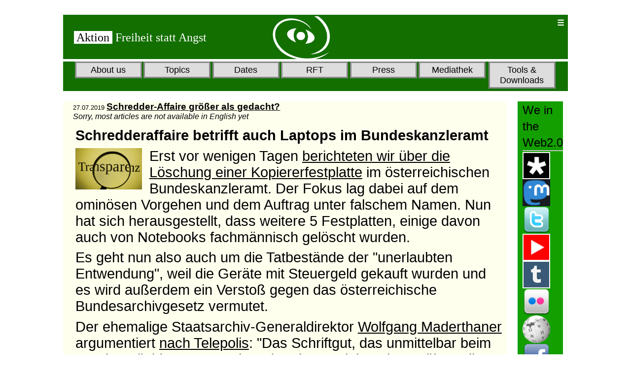

--- FILE ---
content_type: text/html
request_url: https://www.aktion-freiheitstattangst.org/en/articles/6959-20190727-schredder-affaire-groesser-als-gedacht.htm
body_size: 7518
content:
<!DOCTYPE HTML>
<html xmlns="http://www.w3.org/1999/xhtml">
<head>
  <meta http-equiv="content-type" content="text/html; charset=utf-8" />
  <meta name="keywords" content="Strache, Kurz, ÖVP, FPÖ, Ibiza, Zensur, Transparenz, Informationsfreiheit, Festplatte, löschen, Meinungsfreiheit, Pressefreiheit, Geheimhaltung, " />
  <meta name="description" content="Alliance for freedom, against mass surveillance and security-mania" />
  <meta name="viewport" content="width=device-width; initial-scale=1.0; maximum-scale=1.0; user-scalable=0;" />

<title>20190727 Schredder-Affaire größer als gedacht?</title>

<style type="text/css">
* {
	margin:0;
	padding:0;
	color:black;
}
p {    font-size: 1em;
    font-size: clamp(1em, calc(1em + 1vw), 2em); padding:0.5%;
	}

#content h2,h3 {    font-size: 1em;
    font-size: clamp(1em, calc(1em + 1vw), 2em); padding:0.5%;
	}

#content li {    font-size: 1em;
    font-size: clamp(1em, calc(1em + 1vw), 2em); 
	margin-left: 1.5em;
	}

#header a:link { text-decoration: none; }
#header a:visited { text-decoration: none; }
#header a:hover { text-decoration: none; }
#header a:active { text-decoration: none; }

img {
        float: left;
        border: none;
        padding-right: 0.5em;
        vertical-align: text-top;
}


#container {
	margin:30px auto;
	width:1024px;
}

#header {
	width:100%;
	background:#136f00;; 
	margin-bottom: 0.5%;
	height:90px;
	padding-left: 2%;
}

#menu {

	width:100%;
	height:60px;
	margin-right:0;
	background:#136f00;
	margin-bottom: 2%;
}

#content {
	float:left;
	width:88%;
	margin-right:2%;
	background:#ffe;
	height:100%;
	padding-left: 2%;
}

#sidebar2 {
	float:left;
	width:9%;
	background:#139f00;
	height:700px;
	padding-left: 1%;
}
 @media only screen and (max-width: 1024px) {
 /* breites Browserfenster */
#container { width:100%; }

#content { width:80%; }

#menu {
	height:70px;
	margin-right:2%;
	margin-bottom:2%;
}

#sidebar2 {
	width:80%;
	height:150px;
}
}
 @media only screen and (max-width: 480px) {
   /* mobile Geräte */
#content {
	width:100%;
	margin-right:0;
	margin-bottom:2%;
}

#menu {
	width:100%;
	height:250px;
	margin-right:0;
	margin-bottom:2%;
}

#sidebar2 {
	width:100%;
	height:200px;
	margin-top:2%;
	padding-left: 2%;
}
}
	@media only screen and ( min-width: 480px ) and ( max-width: 950px ) {
    /* Tablets und mittlere Bildschirme  = nur kopie von Handy */
#content {
	width:100%;
	margin-right:0;
	margin-bottom:2%;
}

#menu {
	width:100%;
	height:250px;
	margin-right:0;
	margin-bottom:2%;
}

#sidebar2 {
	width:90%;
	height:300px;
	margin-top:2%;
}
}
</style>

   <style>
        * {
            box-sizing: border-box;		/* geht nicht über die ganze Breite*/
            margin-left: 0;
            padding-left: 0;
        }

        body {
            font-family: Verdana, Arial, Helvetica, sans-serif;
        }

        nav.main {
            max-width: 1000px;
            margin: auto;
        }

        h1 {
            text-align: center;
        }

        nav.main ul {
            padding-left: 10px;
            padding-right: 10px;
            list-style: none;
            display: flex;		/* flex statt block */
            justify-content: center;	
        }

        nav.main li {
            text-align: center;
        }

        nav.main li>a {
            display: inline-block;
            padding: 0.2em;
            margin: 0 0.1em;
            border: 3px solid #888;		/*rand*/
            background-color: #ddd;		/*feldfarbe	#fbd9a6;	*/
            min-width: 8.5rem;			/* 9rem = ganze Breite */
            text-decoration: none;
            color: #000;				/*schriftfarbe	 #fe7120	*/
            font-weight: 500;
            font-size: 1.1em;
            width: 90%;
        }

        nav.main ul li ul {
            display: none;
            position: absolute;			/*wo?*/
        }

        nav.main ul li:hover>ul,
        nav.main ul li:focus-within>ul {
            display: block;
        }

        nav.main li a:hover {
            background-color: #ddfff0;		/*	f2f799	*/
        }

        nav.main ul>li>ul>li>a {
            background-color: #ddd;		/*	f0e5cc	*/
            color: #000;				/*	383f2b	*/
            font-size: 0.9em;
        }

        @media only screen and (max-width: 480px) {
	   /* mobile Geräte */
            nav.main ul {
                flex-direction: column;
            }

            nav.main ul li:hover>ul,
            nav.main ul li:focus-within>ul {
                display: block;					/*übereinander*/
                position: static;
            }
        }
		@media only screen and ( min-width: 480px ) and ( max-width: 950px ) {
 	   /* Tablets und mittlere Bildschirme  = nur kopie von Handy */
           nav.main ul {
                flex-direction: column;
            }

            nav.main ul li:hover>ul,
            nav.main ul li:focus-within>ul {
                display: block;					/*übereinander*/
                position: static;
		}
    </style>

<style>

navi.* {
margin:0;
padding:0;
}

navi {
position:relative;
}
navi  ul  {
margin:0;
padding:0;
list-style:none;
position:absolute;
left:-99999em;
width:100%;
background:#333;
}
navi:before {
  display: block;
  content:"\002630";
  padding: 5px;
  background:#136f00;
  color:#fff;
cursor:pointer;
font-weight:bold;
}
navi:focus ul , ul:active  {
left:auto;
}
navi:focus ~ p:before , navi:active ~ p:before {
content:"X";		/* ?? */
display: block;
position:absolute;
top:0;
left:0;
right:0;
background:#080;
color:#fff;
font-weight:bold;
cursor:pointer;
padding: 5px; 
}
navi a {
display:block;
padding:5px;
color:#fff;
text-decoration:none;
}
navi a:hover {
background:#080;
}
navi a:active {
background:#09c;
}
</style>

</head>

<body>
<div id="container">
  <div id="header">

<table width="100%"><tr><td width="40%"><a href="https://a-fsa.de/en/indexen.htm"><span style="font-size:1.5em; font-family:times new roman,times,serif;"><span style="color:#136f00;"><span style="background-color:#fff;">&nbsp;Aktion </span></span>&nbsp;<span style="color:#fff;">Freiheit statt Angst</span></span></a></td><td width="40%"><img src="/images/logo/Auge.png" height="90"></td>
<td valign="top" align="right">
<!-- Top Navigation Menu -->
<navi tabindex="0">
<ul>
  <li><a tabindex="0" href="/cgi-bin/searchartEN.pl" title="Suchen">Search</a></li>
	<!-- Sprachauswahl 	 /-->
	  <li> <a tabindex="0"  href="/de/articles/6959-20190727-schredder-affaire-groesser-als-gedacht.htm"  title="To English Version" style="color : white">DE</a></li>
</ul>
</navi>
</td></tr></table>

  </div>
  <div id="menu">
    <nav class="main">
        <ul>
            <li><a href="https://a-fsa.de/de/articles/ueber-uns.htm">About us</a>
				<ul>
				<li><a href="https://a-fsa.de/en/articles/60-gemeinsame-erklaerung.htm">Joint Statement</a></li>
				<li><a href="https://a-fsa.de/en/articles/1094-erfolge.htm">Successes</a></li>
				<li><a href="https://a-fsa.de/en/articles/349-aktivengruppe-berlin.htm">Meeting Point</a></li>
				<li><a href="https://a-fsa.de/en/articles/158-buendnistreffen.htm">Alliance Meetings</a></li>
				<li><a href="https://a-fsa.de/en/articles/rechtliches.htm">Legal</a></li>
				<li><a href="https://a-fsa.de/en/articles/finanzen.htm">Finances</a></li>
				<li><a href="https://a-fsa.de/en/articles/269-wir-unterstuetzen.htm">Partnership</a></li>
				<li><a href="https://a-fsa.de/en/articles/59-spenden.htm">Donations</a></li>
				<hr>
				<li><a href="https://a-fsa.de/en/articles/aktivitaeten.htm">Last Activities</a></li>
				<li><a href="https://a-fsa.de/en/articles/2613-bildungsangebote.htm">Our Education Program</a></li>
				</ul>
            </li>

			<li><a href="https://a-fsa.de/en/articles/themen.htm">Topics</a>
				<ul>
				<li><a href="https://a-fsa.de/en/articles/571-20090906-verbraucherdatenschutz.htm">Consumers Data Protection</a></li>
				<li><a href="https://a-fsa.de/en/articles/1611-20101008-aktuelle-entwicklungen-zum-arbeitnehmerdatenschutz.htm">Employees Data Protection</a></li>
				<li><a href="https://a-fsa.de/en/articles/4919-20150430-kampf-gegen-vorratsdatenspeicherung-beginnt-von-neuem.htm">Data Retention Law</a></li>
				<li><a href="https://a-fsa.de/en/articles/5304-20151209-keine-vorratsspeicherung-unserer-flugreisedaten.htm">Hands off my travel data</a> </li>
				<li><a href="https://a-fsa.de/en/articles/zensur-a-informationsfreiheit.htm">Censorship & Freedom of Information</a></li>
				<li><a href="https://a-fsa.de/en/articles/7898-20220118-persoenliche-daten-sollen-privatangelegenheit-bleiben.htm">Protect your private data</a></li>	
				<li><a href="https://a-fsa.de/en/articles/4185-privatsphaere-schuetzen-was-kann-ich-tun.htm">Protect Your Privacy - What to do?</a></li>
				<li><a href="https://a-fsa.de/en/articles/polizei-a-geheimdienste.htm">Police & Intelligence</a></li>
				<li><a href="https://a-fsa.de/de/articles/3885-20131001-was-ist-neu-an-prism-tempora.htm">Snowden reveals PRISM</a></li>
				<li><a href="https://a-fsa.de/en/articles/3310-20121215-drohnen-die-unsichtbare-gefahr.htm">Drones supervise and kill</a></li>
				<li><a href="/en/articles/flucht-a-migration.htm">Flight & Migration</a></li>
				<li><a href="https://a-fsa.de/en/articles/zwangsdigitalisierung.htm">Forced digitization</a></li>
				<hr>
				<li><a href="https://a-fsa.de/en/articles/102-suchen-im-themenbaum.htm">Subjects Trees</a></li>
				<li><a href="https://a-fsa.de/en/articles/definitionen.htm">Explanations</a></li>
				</ul>
				</li>

			<li><a href="https://a-fsa.de/events/events.htm#akt">Dates</a>
				<ul>								<!-- aktuelles -->
<li><a href="https://www.a-fsa.de/events/3990-20260203.htm">03.02.2026 Frente Unido </a>
</li>
<li><a href="https://www.a-fsa.de/events/3981-20260201.htm"><span style="color:orange">01.02.2026 Strategiekonferenz: Nie wieder Krieg – Die Waffen nieder</span></a>
</li>
<li><a href="https://www.a-fsa.de/events/3987-20260131.htm">31.01.2026 Mass march for Venezuela</a>
</li>
<li><a href="https://www.a-fsa.de/events/3984-20260131.htm">31.01.2026 Great Power Rivalry, Small Nations at Risk</a>
</li>
<li><a href="https://www.a-fsa.de/events/3982-20260122.htm">22.01.2026  AVV - Wir feiern Jubiläum!</a>
</li>
<li><a href="https://www.a-fsa.de/events/3980-20260122.htm">22.01.2026 Zoom: Bundestagswahl – funktioniert die Wahlprüfung?</a>
</li>
<li><a href="https://www.a-fsa.de/events/3986-20260121.htm">21.01.2026 Global Days of Action to #CloseBases on February 21-23</a>
</li>
<li><a href="https://www.a-fsa.de/events/3973-20260117.htm">17.01.2026 Wir haben es satt!</a>
</li>
<li><a href="https://www.a-fsa.de/events/3972-20260113.htm">13.01.2026 Offenes Treffen für Interessierte, Aktion Freiheit statt Angst</a>
</li>
<li><a href="https://www.a-fsa.de/events/3978-20260109.htm">09.01.2026 Trump stoppen!</a>
</li>
				<hr>
				<li><a href="https://a-fsa.de/events/events-rss.xml">RSS Feed for current dates</a></li>
				<li><a href="https://a-fsa.de/events/futur.ics">Download current dates as .ics file</a></li>
				</ul>		
			</li>
			<li><a href="https://a-fsa.de/rft/rft.htm#akt">RFT</a>
				<ul>							<!-- aktuelles -->
<li><a href="https://www.a-fsa.de/rft/5576-2026021109.htm">11.02.2026 <b>- 09:00-10:00 - OKB Offener Kanal Berlin</b>  - Überwachung - aber warum? Teil 2</a>
</li>
<li><a href="https://www.a-fsa.de/rft/5575-2026020801.htm">08.02.2026 <b>- 01:00-02:00 - OKB Offener Kanal Berlin</b>  - Überwachung - aber warum? Teil 2</a>
</li>
<li><a href="https://www.a-fsa.de/rft/5574-2026020708.htm">07.02.2026 <b>- 08:00-09:00 - OKB Offener Kanal Berlin</b>  - Überwachung - aber warum? Teil 2</a>
</li>
<li><a href="https://www.a-fsa.de/rft/5573-2026020409.htm">04.02.2026 <b>- 09:00-10:00 - OKB Offener Kanal Berlin</b>  - Überwachung - aber warum? Teil 2</a>
</li>
<li><a href="https://www.a-fsa.de/rft/5572-2026020101.htm"><span style="color:orange">01.02.2026 </span><b>- 01:00-02:00 - OKB Offener Kanal Berlin</b>  - Überwachung - aber warum? Teil 2</a>
</li>
<li><a href="https://www.a-fsa.de/rft/5549-2026013116.htm">31.01.2026 <b>- 16:30-17:00 - Deutschlandfunk </b> - Computer und Kommunikation </a>
</li>
				<hr>
				<li><a href="https://a-fsa.de/rft/rft-rss.xml">RSS Feed for current RFTs</a></li>
				<li><a href="https://a-fsa.de/rft/rft.ics">Download current RFTs as .ics file</a></li>
				</ul>
			</li>

			<li><a href="https://a-fsa.de/en/articles/presse.htm">Press</a>
				<ul>
				<li><a href="https://a-fsa.de/en/articles/pressemitteilungen.htm">Press Releases</a></li>
				<li><a href="https://a-fsa.de/en/articles/unsere-themen-in-der-presse.htm">Our Topics in the Press</a></li>
				<li><a href="https://a-fsa.de/de/sitemap.htm">Archive</a></li>
				<li><a href="https://a-fsa.de/en/articles/newsletter.htm">Newsletter</a></li>
				</ul>		
			   </li>

			<li><a href="https://a-fsa.de/en/articles/publikationen.htm">Mediathek </a>
				<ul>	
				<li><a href="https://a-fsa.de/en/articles/4998-mediathek-unsere-beitraege.htm">Unsere Mediathek</a></li>
				<li><a href="https://a-fsa.de/en/articles/163-mediathek.htm">Weitere wichtige Videos</a></li>
			<li><a href="https://a-fsa.de/den/articles/publikationen.htm"><b>Unsere Publikationen</b></a></li>
			<li><a href="https://a-fsa.de/images/docs/201812Menschenrechte.pdf">70 Years Declaration of Human Rights</a></li>
				<li><a href="https://a-fsa.de/images/docs/AnonymUndSicher.pdf">Anonymous and safe in the Internet</a></li>
				<li><a href="https://a-fsa.de/images/docs/DasHandyDeinUnbekannterBegleiter.pdf">Your smartphone - your unknown companion</a></li>
				<li><a href="https://a-fsa.de/images/docs/FolgerungenAusSnowdenEnthuellungen.pdf">What Edward Snowden revealed</a></li>
				<li><a href="https://a-fsa.de/images/docs/DrohnenDE.pdf">No Drones for Surveillance and War</a></li>
				<li><a href="https://a-fsa.de/images/orga/TaetigkeitsberichtA-FsA2009-2016.pdf">Activity Report 2009-2016</a></li>
				<li><a href="https://a-fsa.de/images/docs/201812UeberwachungDurchDenStaat.pdf">Surveillance by "the State"</a></li>
				<li><a href="https://a-fsa.de/images/docs/UeberwachungDurchUnternehmen.pdf">Surveillance by Business</a></li>
				<li><a href="https://a-fsa.de/images/docs/202012Zwangsdigitalisierung.pdf">Constraints to use Digital Devices</a></li>
				</ul>
			</li>
            <li><a href="https://a-fsa.de/de/articles/tools.htm">Tools & Downloads </a>

				<ul>
				<li><a href="https://a-fsa.de/en/index.htm">To desktop version</a></li>
				<li><a href="https://a-fsa.de/cgi-bin/searchartEN.pl">Search & Find</a></li>
<li><a href="https://a-fsa.de/en/articles/209-flyer-und-folder.htm">Our Flyers</a></li>
				<li><a href="https://a-fsa.de/en/articles/160-logo.htm">Logos & Banner</a></li>
				<li><a href="https://a-fsa.de/en/articles/5844-auskunftsrecht.htm">Musterbriefe</a></li>
				<li><a href="https://a-fsa.de/gallery/202508-0.htm">Our Gallery</a></li>
				<li><a href="https://a-fsa.de/en/articles/901-faq-liste.htm">FAQs</a></li>
				<li><a href="https://a-fsa.de/en/articles/2235-anonyme-abstimmungen-und-umfragen.htm">Anonymous Voting Tool</a></li>
				<li><a href="https://a-fsa.de/en/articles/4515-20141022-yes-we-can-datenschutz.htm" title="For your eyes only - Encrypted Answers in Online Shops">Encrypted Answers in Online Shops</a> </li>
				<li><a href="https://a-fsa.de/en/articles/960-anti-ueberwachung-linkliste.htm">Anti-Surveillance Links</a></li>
				<li><a href="https://a-fsa.de/en/articles/4316-statistik.htm">Statistics</a></li>
				<li><a href="https://a-fsa.de/en/articles/4320-web-2-0.htm">Web 2.0</a></li>
				</ul>
		</li>
        </ul>
    </nav>
  </div>
  <div id="content">


<small>27.07.2019</small> <b><big><a href="https://www.a-fsa.de/en/articles/6959-20190727-schredder-affaire-groesser-als-gedacht.htm">Schredder-Affaire größer als gedacht?</a></big></b>

<br><i>Sorry, most articles are not available in English yet</i><p><h2>	Schredderaffaire betrifft auch Laptops im Bundeskanzleramt</h2><p>	<img align="left" alt="" hspace="5" src="/images/icons/transparenz.jpg" vspace="5" width="150" />Erst vor wenigen Tagen <a href="https://www.a-fsa.de/de/articles/6955-20190723-wusste-die-oevp-von-der-ibiza-affaire-schon-vorher-.htm" target="_blank" rel="noopener">berichteten wir über die Löschung einer Kopiererfestplatte</a> im österreichischen Bundeskanzleramt. Der Fokus lag dabei auf dem ominösen Vorgehen und dem Auftrag unter falschem Namen. Nun hat sich herausgestellt, dass weitere 5 Festplatten, einige davon auch von Notebooks fachmännisch gelöscht wurden.</p>

<p>	Es geht nun also auch um die Tatbestände der "unerlaubten Entwendung", weil die Geräte mit Steuergeld gekauft wurden und es wird außerdem ein Verstoß gegen das österreichische Bundesarchivgesetz vermutet.</p>

<p>	Der ehemalige Staatsarchiv-Generaldirektor <a href="https://orf.at/stories/3131601/" rel="external noopener" target="_blank" rel="noopener">Wolfgang Maderthaner</a> argumentiert <a href="https://www.heise.de/tp/features/Schredder-Affaere-Stammten-Festplatten-nicht-nur-aus-Druckern-sondern-auch-aus-Laptops-4480538.html" target="_blank" rel="noopener">nach Telepolis</a>: "Das Schriftgut, das unmittelbar beim Bundespräsidenten, Kanzler oder einem Minister in Ausübung ihrer Funktion oder in deren Büros anfällt und nicht beim Nachfolger bleiben soll, ist unverzüglich nach dem Ausscheiden aus der Funktion dem Staatsarchiv zu übergeben." Eine Vorschrift, die seiner Ansicht nach weit ausgelegt werden muss, "weil sehr, sehr oft auch persönlich interessengeleitete Arbeit und Verwaltungsarbeit nicht auseinandergehalten werden".</p>

<p>	Die ehemaligen ÖVP Regierungsmitglieder versuchen sich jetzt damit herauszureden, dass Österreich "ein halbes Jahr den Ratsvorsitz in der Europäischen Union gehabt" habe und "auf diesen Druckern [...] alle Protokolle aus dem Ratsvorsitz [...] ausgedruckt w[u]rden, die teilweise geheim sind."</p>

<p>	<em>Das ist wohl eher das Gegenteil von Transparenz.<br />
	</em></p>

<p>	Mehr dazu bei <a href="https://www.heise.de/tp/features/Schredder-Affaere-Stammten-Festplatten-nicht-nur-aus-Druckern-sondern-auch-aus-Laptops-4480538.html" target="_blank" rel="noopener">https://www.heise.de/tp/features/Schredder-Affaere-Stammten-Festplatten-nicht-nur-aus-Druckern-sondern-auch-aus-Laptops-4480538.html</a></p>



<p><hr><small><b>Category[21]:</b>  Unsere Themen in der Presse <b>Short-Link to this page:</b> <a href="https://a-fsa.de/e/34f">a-fsa.de/e/34f</a> <br>
<b>Link to this page:</b> <a href="https://www.a-fsa.de/de/articles/6959-20190727-schredder-affaire-groesser-als-gedacht.htm">https://www.a-fsa.de/de/articles/6959-20190727-schredder-affaire-groesser-als-gedacht.htm</a><br>
<b>Link with Tor:</b> <a href="http://a6pdp5vmmw4zm5tifrc3qo2pyz7mvnk4zzimpesnckvzinubzmioddad.onion/de/articles/6959-20190727-schredder-affaire-groesser-als-gedacht.htm"> http://a6pdp5vmmw4zm5tifrc3qo2pyz7mvnk4zzimpesnckvzinubzmioddad.onion/de/articles/6959-20190727-schredder-affaire-groesser-als-gedacht.htm</a><br>
<b>Tags:</b> <span style="color:#EFEFEF">#</span><a class="Block" href="https://www.a-fsa.de/cgi-bin/searchartEN.pl?suche=Strache&sel=meta">Strache</a> <span style="color:#EFEFEF">#</span><a class="Block" href="https://www.a-fsa.de/cgi-bin/searchartEN.pl?suche=Kurz&sel=meta">Kurz</a> <span style="color:#EFEFEF">#</span><a class="Block" href="https://www.a-fsa.de/cgi-bin/searchartEN.pl?suche=ÖVP&sel=meta">ÖVP</a> <span style="color:#EFEFEF">#</span><a class="Block" href="https://www.a-fsa.de/cgi-bin/searchartEN.pl?suche=FPÖ&sel=meta">FPÖ</a> <span style="color:#EFEFEF">#</span><a class="Block" href="https://www.a-fsa.de/cgi-bin/searchartEN.pl?suche=Ibiza&sel=meta">Ibiza</a> <span style="color:#EFEFEF">#</span><a class="Block" href="https://www.a-fsa.de/cgi-bin/searchartEN.pl?suche=Zensur&sel=meta">Zensur</a> <span style="color:#EFEFEF">#</span><a class="Block" href="https://www.a-fsa.de/cgi-bin/searchartEN.pl?suche=Transparenz&sel=meta">Transparenz</a> <span style="color:#EFEFEF">#</span><a class="Block" href="https://www.a-fsa.de/cgi-bin/searchartEN.pl?suche=Informationsfreiheit&sel=meta">Informationsfreiheit</a> <span style="color:#EFEFEF">#</span><a class="Block" href="https://www.a-fsa.de/cgi-bin/searchartEN.pl?suche=Festplatte&sel=meta">Festplatte</a> <span style="color:#EFEFEF">#</span><a class="Block" href="https://www.a-fsa.de/cgi-bin/searchartEN.pl?suche=löschen&sel=meta">löschen</a> <span style="color:#EFEFEF">#</span><a class="Block" href="https://www.a-fsa.de/cgi-bin/searchartEN.pl?suche=Meinungsfreiheit&sel=meta">Meinungsfreiheit</a> <span style="color:#EFEFEF">#</span><a class="Block" href="https://www.a-fsa.de/cgi-bin/searchartEN.pl?suche=Pressefreiheit&sel=meta">Pressefreiheit</a> <span style="color:#EFEFEF">#</span><a class="Block" href="https://www.a-fsa.de/cgi-bin/searchartEN.pl?suche=Geheimhaltung&sel=meta">Geheimhaltung</a></span><br>
<b>Created:</b> 2019-07-27 09:34:38</small>
 
		<!-- BEGIN: COMMENT -->
<br><hr><b>Kommentar abgeben</b> <br>
<form action="https://a-fsa.de/cgi-bin/CommentMail.pl/" method="POST" target="_blank">
<input type="hidden" name="article" size="50" maxlength="90" value="20190727-schredder-affaire-groesser-als-gedacht"> 
<input type="Text" name="name" value="Bitte Namen und E-Mail-Adresse angeben" size="35" />
<textarea name="comment" rows="3" cols="40">Kommentar</textarea>
 <br><small>For further confidential communication, we recommend that you include a reference to a secure messenger, such as Session, Bitmessage, or similar, below the comment text.</small>
<br><small>To prevent the use of this form by spam robots, please enter the portrayed character set in the left picture below into the right field.</small><br>
<table width="50%" border="0" cellspacing="5" cellpadding="0">
<tr><td><img src="/images/captcha/Bild7.gif">
</td><td><input type="hidden" name="Nr" size="3" maxlength="3" value="7">
</td><td> <input type="text" name="Bild" size="10" maxlength="10" value="">
</td></tr></table>
<button type="submit" name="Absenden">
    <img src="/images/icons/Absenden.png" width="300" alt="" title="" />
</button>
</form>

		<!-- END: COMMENT -->

 </div>
  <div id="sidebar2">
	<p><small>We in the Web2.0</small><hr></p>
<p>
<!-- Diaspora /-->
	<a href="https://diasp.eu/u/aktionfsa" target="_blank" rel="noopener"><img src="/images/icons/Diasp.jpg" hspace="5" width="70" alt="Diaspora" title="Diaspora"></a>
<!-- Mastodon /-->
	<a href="https://mastodon.social/@aktionfsa" target="_blank" rel="noopener"><img src="/images/icons/MastodonIcon.jpg" hspace="5" width="70" alt="Mastodon" title="Mastodon"></a>
<!-- Twitter /-->
	<a href="https://twitter.com/aktionfsa" target="_blank" rel="noopener"><img src="/images/large/twitter.png" hspace="5" width="70" alt="Twitter" title="Twitter"></a>
<!-- Youtube /-->
    <a href="https://www.youtube.com/user/aktionfsa" target="_blank" rel="noopener" alt="Youtube" title="Our video chanel at Youtube"><img src="/images/icons/Youtube.jpg" hspace="5" width="70" alt="Youtube" title="Youtube"></a>

<!-- Tumblr /-->
    <a href="https://aktionfsa-blog-blog.tumblr.com/" target="_blank" rel="noopener" alt="Our articles at Tumblr" title="Our articles at Tumblr"><img src="/images/icons/Tumblr.jpg" hspace="5" width="70" alt="Tumblr" title="Tumblr"></a>

<!-- Flickr /-->
    <a href="https://www.flickr.com/photos/freiheitstattangst/" target="_blank" rel="noopener" alt="Flickr" title="Our pictures at Flickr"><img src="/images/large/flickr.png" hspace="5" width="70" alt="Flickr" title="Flickr"></a>

<!-- Wikipedia /-->
    <a href="https://de.wikipedia.org/wiki/Aktion_Freiheit_statt_Angst" target="_blank" rel="noopener" alt="Aktion FsA in Wikipedia" title="Aktion FsA in Wikipedia"><img src="/images/ext/wikipedia.png" hspace="5" width="70" alt="FsA Wikipedia" title="FsA Wikipedia"></a>

<!-- Facebook /-->
    <a href="https://a-fsa.de/de/articles/2532-20111130-facebook-privatsphaere-leitfaden.htm" target="_blank" rel="noopener" alt="Facebook" title="Facebook"><img src="/images/large/facebook.png" hspace="5" width="70" alt="Facebook" title="Facebook"></a>

<!-- Bitmessage /-->
    <a href="https://a-fsa.de/de/articles/5965-20170323-taegliche-infos-ueber-bitmessage.htm" target="_blank" rel="noopener" alt="Bitmessage" title="Our daily infos in Bitmessage "><img src="/images/icons/Bitmessage.jpg" hspace="5" width="70" alt="Bitmessage" title="Bitmessage"></a>

<!-- A-FsA Song /-->
    <a href="https://a-fsa.de/de/articles/5779-20161023-das-freiheit-statt-angst-lied.htm" target="_blank" rel="noopener" alt="A-FsA Song" title="Our freedom not fear Song"><img src="/images/icons/note.png" hspace="5" width="70" alt="FsA Song" title="FsA Song"></a>

</p>
  </div>
  <div style="clear:both;">
	<hr><table width="100%"><tr><td>
<a href="/de/articles/46-impressum.htm" title="Impressum">Impressum</a>&nbsp;&nbsp;<a href="/de/articles/136-datenschutz.htm" title="Privacy">Privacy</a>&nbsp;&nbsp;<a href="/de/sitemap.htm" title="Sitemap">Sitemap</a>&nbsp;&nbsp;
</td><td>
<a href="https://creativecommons.org/licenses/by/3.0/de/" alt="Creative Commons" title="All pages under free CC license with attribution"><img src="/images/icons/cc-by-80x15.png"></a>&nbsp;&nbsp;<a href="https://a-fsa.de/members/">&nbsp;&nbsp;<img src="/images/icons/pikl.png" align="right" width="10"></a>
</td></tr></table>
  </div>
</div>
</body>
</html>
